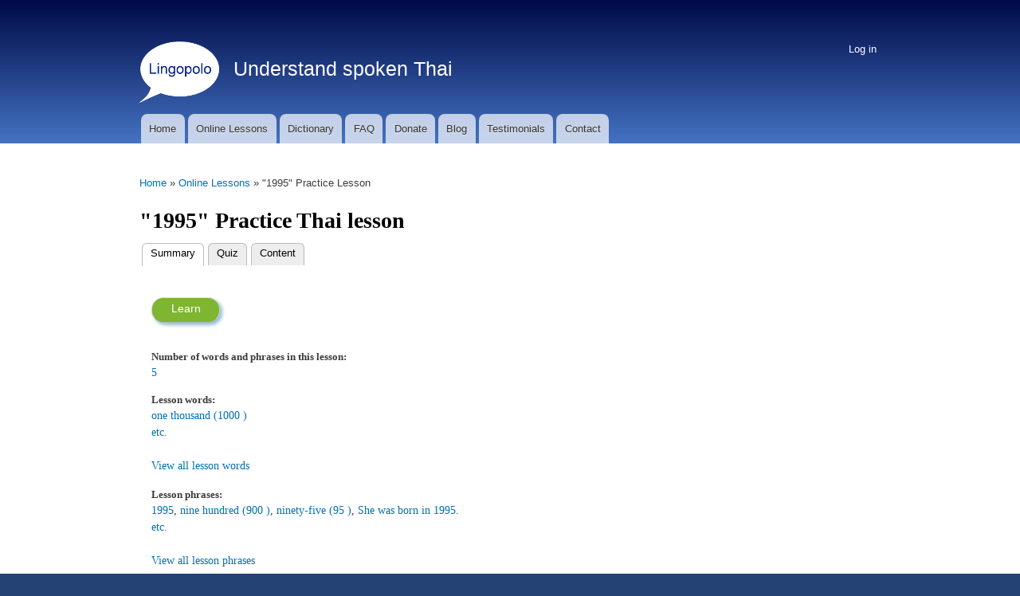

--- FILE ---
content_type: text/html; charset=UTF-8
request_url: https://lingopolo.org/thai/online-lessons/1995-practice
body_size: 3931
content:
<!DOCTYPE html>
<html lang="en" dir="ltr" prefix="content: http://purl.org/rss/1.0/modules/content/  dc: http://purl.org/dc/terms/  foaf: http://xmlns.com/foaf/0.1/  og: http://ogp.me/ns#  rdfs: http://www.w3.org/2000/01/rdf-schema#  schema: http://schema.org/  sioc: http://rdfs.org/sioc/ns#  sioct: http://rdfs.org/sioc/types#  skos: http://www.w3.org/2004/02/skos/core#  xsd: http://www.w3.org/2001/XMLSchema# ">
  <head>
    <meta charset="utf-8" />
<script async src="https://www.googletagmanager.com/gtag/js?id=G-N51WGY70H5"></script>
<script>window.dataLayer = window.dataLayer || [];function gtag(){dataLayer.push(arguments)};gtag("js", new Date());gtag("set", "developer_id.dMDhkMT", true);gtag("config", "G-N51WGY70H5", {"groups":"default","page_placeholder":"PLACEHOLDER_page_location","allow_ad_personalization_signals":false});</script>
<link rel="canonical" href="https://lingopolo.org/thai/online-lessons/1995-practice" />
<meta name="Generator" content="Drupal 10 (https://www.drupal.org)" />
<meta name="MobileOptimized" content="width" />
<meta name="HandheldFriendly" content="true" />
<meta name="viewport" content="width=device-width, initial-scale=1.0" />
<meta name="title" content="&amp;quot;1995&amp;quot; Practice Thai lesson | Lingopolo" />
<title>&quot;1995&quot; Practice Thai lesson | Lingopolo</title>
<link rel="icon" href="/thai/themes/blingotik/lingopolo_logo_white_100.png" type="image/png" />

    <title>| Lingopolo</title>
    <link rel="stylesheet" media="all" href="/thai/sites/lingopolo.org.thai/files/css/css_1EiBeJqtmlO8SkM7C5oimJ9JNCmaNk1PXyt5_4gp8Y4.css?delta=0&amp;language=en&amp;theme=blingotik&amp;include=eJxViVsOgzAMBC9kyJkcWEURDq6yppCevg_1o_1ZzcxyMNBSVkIWU3L8cQOpBZTFO9LuvanVByRb3YtH3VIxz2oTY7zTzxGaDdRTcMUrbmntx01t_qrcK06mz87N18PwBALuNr0" />
<link rel="stylesheet" media="all" href="/thai/sites/lingopolo.org.thai/files/css/css_lW0NHGJ81sKyf6WxeVlyE1gTHCk4mo0I90tOdvwI4QU.css?delta=1&amp;language=en&amp;theme=blingotik&amp;include=eJxViVsOgzAMBC9kyJkcWEURDq6yppCevg_1o_1ZzcxyMNBSVkIWU3L8cQOpBZTFO9LuvanVByRb3YtH3VIxz2oTY7zTzxGaDdRTcMUrbmntx01t_qrcK06mz87N18PwBALuNr0" />
<link rel="stylesheet" media="print" href="/thai/sites/lingopolo.org.thai/files/css/css_QHjpoFLMHpz8USAwat29_7j29lgAkSFX9yE3K0Cg96c.css?delta=2&amp;language=en&amp;theme=blingotik&amp;include=eJxViVsOgzAMBC9kyJkcWEURDq6yppCevg_1o_1ZzcxyMNBSVkIWU3L8cQOpBZTFO9LuvanVByRb3YtH3VIxz2oTY7zTzxGaDdRTcMUrbmntx01t_qrcK06mz87N18PwBALuNr0" />
<link rel="stylesheet" media="all" href="/thai/sites/lingopolo.org.thai/files/css/css_FJKgqTSeJzCApm7s6ZF-SchP_rxansVB0eugCwkZ4RY.css?delta=3&amp;language=en&amp;theme=blingotik&amp;include=eJxViVsOgzAMBC9kyJkcWEURDq6yppCevg_1o_1ZzcxyMNBSVkIWU3L8cQOpBZTFO9LuvanVByRb3YtH3VIxz2oTY7zTzxGaDdRTcMUrbmntx01t_qrcK06mz87N18PwBALuNr0" />

    
  </head>
  <body class="thai language-website layout-no-sidebars path-flipcard">
        <a href="#main-content" class="visually-hidden focusable skip-link">
      Skip to main content
    </a>
    
      <div class="dialog-off-canvas-main-canvas" data-off-canvas-main-canvas>
    <div id="page-wrapper">
  <div id="page">
    <div id="page-top-panel">
      <div class="section layout-container clearfix">
          <div class="region region-page-top-panel">
    <div id="block-sitebranding" class="clearfix site-branding block block-system block-system-branding-block">
  
    
        <a href="https://lingopolo.org/thai/" title="Lingopolo home" rel="home" class="site-branding__logo">
      <img src="/thai/themes/blingotik/lingopolo_logo_white_100.png" alt="Lingopolo" />
    </a>
        <div class="site-branding__text">
                    <div class="site-branding__slogan">Understand spoken Thai</div>
          </div>
  </div>
<div class="search-block-form block block-search container-inline" data-drupal-selector="search-block-form" id="block-searchformmobile" role="search">
  
    
    <div class="content container-inline">
        <form action="https://lingopolo.org/thai/search/node" method="get" id="search-block-form" accept-charset="UTF-8" class="search-form search-block-form">
  <div class="js-form-item form-item js-form-type-search form-type-search js-form-item-keys form-item-keys form-no-label">
      <label for="edit-keys" class="visually-hidden">Search</label>
          <input title="Enter the terms you wish to search for." data-drupal-selector="edit-keys" type="search" id="edit-keys" name="keys" value="" size="15" maxlength="128" class="form-search" />

        </div>
<div data-drupal-selector="edit-actions" class="form-actions js-form-wrapper form-wrapper" id="edit-actions">  <input class="search-form__submit button js-form-submit form-submit" data-drupal-selector="edit-submit" type="submit" id="edit-submit" value="Search" />
</div>

</form>

  
  </div>
</div>

  </div>

      </div>
    </div>
          <header id="header" class="header" role="banner" aria-label="Site header">
        <div class="section layout-container clearfix">
            <div class="region region-secondary-menu">
    <nav role="navigation" aria-labelledby="block-blingotik-account-menu-menu" id="block-blingotik-account-menu" class="block block-menu navigation menu--account">
            
  <h2 class="visually-hidden" id="block-blingotik-account-menu-menu">User account menu</h2>
  

      <div class="content">
        <div class="menu-toggle-target menu-toggle-target-show" id="show-block-blingotik-account-menu"></div>
    <div class="menu-toggle-target" id="hide-block-blingotik-account-menu"></div>
    <a class="menu-toggle" href="#show-block-blingotik-account-menu">Show &mdash; User account menu</a>
    <a class="menu-toggle menu-toggle--hide" href="#hide-block-blingotik-account-menu">Hide &mdash; User account menu</a>
    
              <ul class="clearfix menu">
                    <li class="menu-item">
        <a href="https://lingopolo.org/thai/user/login" data-drupal-link-system-path="user/login">Log in</a>
              </li>
        </ul>
  


  </div>
</nav>

  </div>

            <div class="clearfix region region-header">
    <div id="block-blingotik-branding" class="clearfix site-branding block block-system block-system-branding-block">
  
    
        <a href="https://lingopolo.org/thai/" title="Lingopolo home" rel="home" class="site-branding__logo">
      <img src="/thai/themes/blingotik/lingopolo_logo_white_100.png" alt="Lingopolo" />
    </a>
        <div class="site-branding__text">
                    <div class="site-branding__slogan">Understand spoken Thai</div>
          </div>
  </div>

  </div>

            <div class="region region-primary-menu">
    <nav role="navigation" aria-labelledby="block-blingotik-main-menu-menu" id="block-blingotik-main-menu" class="block block-menu navigation menu--main">
            
  <h2 class="visually-hidden" id="block-blingotik-main-menu-menu">Main navigation</h2>
  

      <div class="content">
        <div class="menu-toggle-target menu-toggle-target-show" id="show-block-blingotik-main-menu"></div>
    <div class="menu-toggle-target" id="hide-block-blingotik-main-menu"></div>
    <a class="menu-toggle" href="#show-block-blingotik-main-menu">Show &mdash; Main navigation</a>
    <a class="menu-toggle menu-toggle--hide" href="#hide-block-blingotik-main-menu">Hide &mdash; Main navigation</a>
    
              <ul class="clearfix menu">
                    <li class="home menu-item">
        <a href="https://lingopolo.org/thai/" data-drupal-link-system-path="&lt;front&gt;">Home</a>
              </li>
                <li class="online_lessons menu-item">
        <a href="https://lingopolo.org/thai/online-lessons" title="" data-drupal-link-system-path="online-lessons">Online Lessons</a>
              </li>
                <li class="dictionary menu-item">
        <a href="https://lingopolo.org/thai/dictionary" title="" data-drupal-link-system-path="dictionary">Dictionary</a>
              </li>
                <li class="faq menu-item">
        <a href="http://lingopolo.org/faq">FAQ</a>
              </li>
                <li class="donate menu-item">
        <a href="http://lingopolo.org/donate">Donate</a>
              </li>
                <li class="blog menu-item">
        <a href="http://lingopolo.org/blog">Blog</a>
              </li>
                <li class="testimonials menu-item">
        <a href="http://lingopolo.org/testimonials">Testimonials</a>
              </li>
                <li class="contact menu-item">
        <a href="https://lingopolo.org/thai/contact" title="" data-drupal-link-system-path="contact">Contact</a>
              </li>
                <li class="search menu-item">
        <a href="https://lingopolo.org/thai/search" title="" data-drupal-link-system-path="search">Search</a>
              </li>
        </ul>
  


  </div>
</nav>

  </div>

        </div>
      </header>
              <div class="highlighted">
        <aside class="layout-container section clearfix" role="complementary">
            <div class="region region-highlighted">
    <div data-drupal-messages-fallback class="hidden"></div>

  </div>

        </aside>
      </div>
            <div id="main-wrapper" class="layout-main-wrapper layout-container clearfix">
      <div id="main" class="layout-main clearfix">
          <div class="region region-breadcrumb">
    <div id="block-blingotik-breadcrumbs" class="block block-system block-system-breadcrumb-block">
  
    
      <div class="content">
        <nav class="breadcrumb" role="navigation" aria-labelledby="system-breadcrumb">
    <h2 id="system-breadcrumb" class="visually-hidden">Breadcrumb</h2>
    <ol>
          <li>
                  <a href="https://lingopolo.org/thai/">Home</a>
              </li>
          <li>
                  <a href="https://lingopolo.org/thai/online-lessons">Online Lessons</a>
              </li>
          <li>
                  &quot;1995&quot; Practice Lesson
              </li>
        </ol>
  </nav>

    </div>
  </div>

  </div>

        <main id="content" class="column main-content" role="main">
          <section class="section">
            <a id="main-content" tabindex="-1"></a>
              <div class="region region-content">
    <div id="block-blingotik-page-title" class="block block-core block-page-title-block">
  
    
      <div class="content">
      
  <h1 class="title page-title">&quot;1995&quot; Practice Thai lesson</h1>


    </div>
  </div>
<div id="block-blingotik-local-tasks" class="block block-core block-local-tasks-block">
  
    
        <nav class="tabs" role="navigation" aria-label="Tabs">
        <h2 class="visually-hidden">Primary tabs</h2>
  <ul class="tabs primary"><li class="is-active"><a href="https://lingopolo.org/thai/online-lessons/1995-practice" data-drupal-link-system-path="flipcard/quiz/25528" class="is-active" aria-current="page">Summary</a></li>
<li><a href="https://lingopolo.org/thai/online-lessons/1995-practice/quiz" data-drupal-link-system-path="flipcard/quiz/25528/quiz">Quiz</a></li>
<li><a href="https://lingopolo.org/thai/online-lessons/1995-practice/content" data-drupal-link-system-path="flipcard/quiz/25528/content">Content</a></li>
</ul>

    </nav>
  </div>
<div id="block-blingotik-blingotik-system-main" class="block block-system block-system-main-block">
  
    
      <div class="content">
      <div class="lesson-page"><div class="lesson-content"><div class="lesson-photos"><div class="js-form-item form-item js-form-type-item form-type-item js-form-item- form-item- form-no-label">
        
        </div>
</div>
<div class="lesson-info"><div class="form-item form-type-item learn-button-container"><div class="learn-button-container remove-learn-more "><div><a href="https://lingopolo.org/thai/online-lessons/1995-practice/go" class="button learn-button">Learn</a></div></div></div>
<div class="js-form-item form-item js-form-type-item form-type-item js-form-item- form-item-">
      <label>Number of words and phrases in this lesson:</label>
        <a href="https://lingopolo.org/thai/online-lessons/1995-practice/content">5</a>
        </div>
<div class="js-form-item form-item js-form-type-item form-type-item js-form-item- form-item-">
      <label>Lesson words:</label>
        <div class="views-element-container"><div class="view view-lesson-items-summary view-id-lesson_items_summary view-display-id-words js-view-dom-id-b27041eb48dc9528c9ee57ca0adb97d76190d60a5bfd356406bdf7ceb7ef4681">
  
    
      
      <div class="view-content">
          <div class="views-row">
    <a href="https://lingopolo.org/thai/word/one-thousand">one thousand (1000 )</a>  </div>

    </div>
  
          </div>
</div>
<a href="https://lingopolo.org/thai/online-lessons/1995-practice/content/words">etc.</a><br /><br /><p><a href="https://lingopolo.org/thai/online-lessons/1995-practice/content/words">View all lesson words</a></p>
        </div>
<div class="js-form-item form-item js-form-type-item form-type-item js-form-item- form-item-">
      <label>Lesson phrases:</label>
        <div class="views-element-container"><div class="view view-lesson-items-summary view-id-lesson_items_summary view-display-id-phrases js-view-dom-id-dcf975843e719eb7a0423e3367f5816f391316d326a8b912707bf3228ae65b35">
  
    
      
      <div class="view-content">
          <div class="views-row">
    <a href="https://lingopolo.org/thai/word/1995">1995</a>,   </div>
    <div class="views-row">
    <a href="https://lingopolo.org/thai/word/nine-hundred">nine hundred (900 )</a>,   </div>
    <div class="views-row">
    <a href="https://lingopolo.org/thai/word/ninety-five">ninety-five (95 )</a>,   </div>
    <div class="views-row">
    <a href="https://lingopolo.org/thai/word/she-was-born-in-1995">She was born in 1995.</a>  </div>

    </div>
  
          </div>
</div>
<a href="https://lingopolo.org/thai/online-lessons/1995-practice/content/phrases">etc.</a><br /><br /><p><a href="https://lingopolo.org/thai/online-lessons/1995-practice/content/phrases">View all lesson phrases</a></p>
        </div>
<div class="js-form-item form-item js-form-type-item form-type-item js-form-item- form-item-">
      <label>Your current mastery of this lesson:</label>
        0 
        </div>
<div class="js-form-item form-item js-form-type-item form-type-item js-form-item- form-item-">
      <label>Your current completion of this lesson:</label>
        <div class="lesson-completed-percent">0% (0 out of 5)</div><div class="lesson-progress-by-status"><div class="status-learn progress-bar" data-toggle="tooltip" data-placement="bottom" data-value="100" title="5 entries in `Learn` status"></div><div class="status-revise progress-bar" data-toggle="tooltip" data-placement="bottom" data-value="0" title="0 entries in `Revise` status"></div><div class="status-revise-later progress-bar" data-toggle="tooltip" data-placement="bottom" data-value="0" title="0 entries in `Revise Later` status"></div></div>
        </div>
  <input type="hidden" value="25528" />
<div class="clear-both"></div>
</div>
</div>
</div>

    </div>
  </div>

  </div>

          </section>
        </main>
                      </div>
    </div>
        <footer class="site-footer">
      <div class="layout-container">
                          <div class="site-footer__bottom">
              <div class="region region-footer-fifth">
    <nav role="navigation" aria-labelledby="block-blingotik-footer-menu" id="block-blingotik-footer" class="block block-menu navigation menu--footer">
            
  <h2 class="visually-hidden" id="block-blingotik-footer-menu">Footer menu</h2>
  

      <div class="content">
        <div class="menu-toggle-target menu-toggle-target-show" id="show-block-blingotik-footer"></div>
    <div class="menu-toggle-target" id="hide-block-blingotik-footer"></div>
    <a class="menu-toggle" href="#show-block-blingotik-footer">Show &mdash; Footer menu</a>
    <a class="menu-toggle menu-toggle--hide" href="#hide-block-blingotik-footer">Hide &mdash; Footer menu</a>
    
              <ul class="clearfix menu">
                    <li class="menu-item">
        <a href="http://lingopolo.org/copyright-information">Copyright information</a>
              </li>
                <li class="menu-item">
        <a href="http://lingopolo.org/contact-information">Contact Information</a>
              </li>
                <li class="menu-item">
        <a href="http://lingopolo.org/privacy-policy">Privacy Policy</a>
              </li>
        </ul>
  


  </div>
</nav>

  </div>

          </div>
              </div>
    </footer>
  </div>
</div>

  </div>

    
    <script type="application/json" data-drupal-selector="drupal-settings-json">{"path":{"baseUrl":"\/thai\/","pathPrefix":"","currentPath":"flipcard\/quiz\/25528","currentPathIsAdmin":false,"isFront":false,"currentLanguage":"en"},"pluralDelimiter":"\u0003","suppressDeprecationErrors":true,"google_analytics":{"account":"G-N51WGY70H5","trackOutbound":true,"trackMailto":true,"trackTel":true,"trackDownload":true,"trackDownloadExtensions":"7z|aac|arc|arj|asf|asx|avi|bin|csv|doc(x|m)?|dot(x|m)?|exe|flv|gif|gz|gzip|hqx|jar|jpe?g|js|mp(2|3|4|e?g)|mov(ie)?|msi|msp|pdf|phps|png|ppt(x|m)?|pot(x|m)?|pps(x|m)?|ppam|sld(x|m)?|thmx|qtm?|ra(m|r)?|sea|sit|tar|tgz|torrent|txt|wav|wma|wmv|wpd|xls(x|m|b)?|xlt(x|m)|xlam|xml|z|zip"},"data":{"extlink":{"extTarget":false,"extTargetAppendNewWindowLabel":"(opens in a new window)","extTargetNoOverride":false,"extNofollow":false,"extTitleNoOverride":false,"extNoreferrer":false,"extFollowNoOverride":false,"extClass":"ext","extLabel":"(link is external)","extImgClass":false,"extSubdomains":true,"extExclude":"","extInclude":"","extCssExclude":"","extCssInclude":"","extCssExplicit":"","extAlert":false,"extAlertText":"This link will take you to an external web site. We are not responsible for their content.","extHideIcons":false,"mailtoClass":"mailto","telClass":"","mailtoLabel":"(link sends email)","telLabel":"(link is a phone number)","extUseFontAwesome":false,"extIconPlacement":"append","extPreventOrphan":false,"extFaLinkClasses":"fa fa-external-link","extFaMailtoClasses":"fa fa-envelope-o","extAdditionalLinkClasses":"","extAdditionalMailtoClasses":"","extAdditionalTelClasses":"","extFaTelClasses":"fa fa-phone","whitelistedDomains":null,"extExcludeNoreferrer":""}},"ajaxTrustedUrl":{"https:\/\/lingopolo.org\/thai\/search\/node":true},"user":{"uid":0,"permissionsHash":"df696e22bc48deda05a51e057c92b70d946662d8079279e60b28df114b304a50"}}</script>
<script src="/thai/sites/lingopolo.org.thai/files/js/js_eDbdROga5XeVZzaPS7jORFySKuN-eG04rdyTkcEmePE.js?scope=footer&amp;delta=0&amp;language=en&amp;theme=blingotik&amp;include=eJxdyVsOwjAMRNENhXoxLCByHg0mJjaJI9rdg1BBiL8zd1YmjdgTrAfcB3C9z9z3RRn3s8yWXBEpnD025N0oDvgPjqkVUWGBr1x406hCYQnIpxE7qY2fwzBwHvhwebNXrJD6VOTlmI7VG5rkgJ5uKt0gXnKsQbYnQyZLhg"></script>

  </body>
</html>
